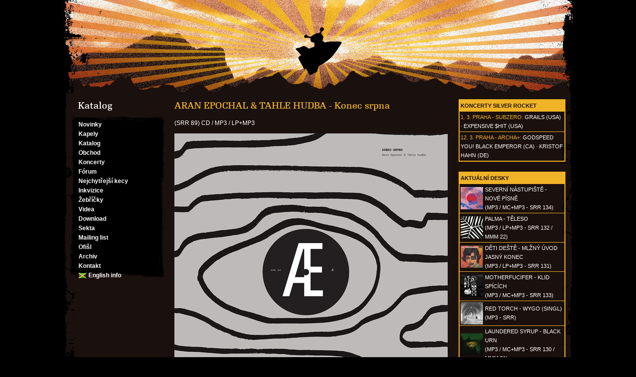

--- FILE ---
content_type: text/html; charset=utf-8
request_url: https://www.silver-rocket.org/katalog/aran-epochal-tahle-hudba-konec-srpna
body_size: 4866
content:
<!DOCTYPE html PUBLIC "-//W3C//DTD XHTML 1.0 Transitional//EN" "http://www.w3.org/TR/xhtml1/DTD/xhtml1-transitional.dtd">
<html xmlns="http://www.w3.org/1999/xhtml" xml:lang="cs" lang="cs">
<head>

	<meta http-equiv="Content-Type" content="text/html; charset=UTF-8" />
	<title>Silver Rocket - Katalog - ARAN EPOCHAL &amp; TAHLE HUDBA - Konec srpna</title>

	<meta name="keywords" content="Silver Rocket, Aran Epochal, Balaclava, C, Deverova chyba, Děti deště, Elektročas, Fetch!, Gnu, 
Lyssa, OTK, SaDE, Unkilled Worker, Wollongong, Anyway, Ememvoodoopöká, Esgmeq, Kačkala, L'Point, Naquei Manou, Squall, Byšice, Summer Saga, Summer Solo, Summer Slaughter, Summer Stroj, Summer Swinger, SRSS, Kontroll, Zutro, Aran Satan, Bene, Trigger Effect" />
	<meta name="description" content="" />
	<meta name="robots" content="all" />
	<link href="/static/dsgn/styly2.css?v=2" rel="stylesheet" type="text/css" />

        <link rel="apple-touch-icon" sizes="180x180" href="/static/favicon/apple-touch-icon.png" />
    <link rel="icon" type="image/png" sizes="32x32" href="/static/favicon/favicon-32x32.png" />
    <link rel="icon" type="image/png" sizes="16x16" href="/static/favicon/favicon-16x16.png" />
    <link rel="manifest" href="/static/favicon/manifest.json" />
    <link rel="mask-icon" href="/static/favicon/safari-pinned-tab.svg" color="#5bbad5" />
    <link rel="shortcut icon" href="/static/favicon/favicon.ico" />
    <meta name="msapplication-config" content="/static/favicon/browserconfig.xml" />
    <meta name="theme-color" content="#ffffff" />



<!-- Matomo -->
<script type="text/javascript">
  var _paq = _paq || [];
  /* tracker methods like "setCustomDimension" should be called before "trackPageView" */
  _paq.push(['trackPageView']);
  _paq.push(['enableLinkTracking']);
  (function() {
    var u="//matomo.silver-rocket.org/";
    _paq.push(['setTrackerUrl', u+'piwik.php']);
    _paq.push(['setSiteId', '2']);
    var d=document, g=d.createElement('script'), s=d.getElementsByTagName('script')[0];
    g.type='text/javascript'; g.async=true; g.defer=true; g.src=u+'piwik.js'; s.parentNode.insertBefore(g,s);
  })();
</script>
<!-- End Matomo Code -->


</head>
<body>


	<div class="wrap">
		<div class="page">
			<h1><a title="Všichni se najednou odvolávali na Slayer, všichni byli zlý a chtěli mít dlouhý vlasy a krutej pohled - ale byly to jen bohatý blbý děti, kterejm rodiče koupili tu správně vypadající kytaru." href="/news/"><span>Silver Rocket</span></a></h1>
			<div class="mainmenu">
				<div class="mainmenuinside">
					<h2>Katalog</h2>
										<ul>
						<li><a href="/news/">Novinky</a></li>
						<li><a href="/kapely/">Kapely</a></li>
						<li><a href="/katalog/">Katalog</a></li>
						<li><a href="/obchod/">Obchod</a></li>
						<li><a href="/koncerty/">Koncerty</a></li>
						<li><a href="/forum/">Fórum</a></li>
						<li><a href="/nejkecy/">Nejchytřejší kecy</a></li>
						<li><a href="/inkvizice/">Inkvizice</a></li>
						<li><a href="/zebricky/">Žebříčky</a></li>
						<li><a href="/video/">Videa</a></li>
						<li><a href="/download/">Download</a></li>
						<li><a href="/sekta/">Sekta</a></li>
						<li><a href="/mailinglist/">Mailing list</a></li>
						<li><a href="/ofisl/">Ofišl</a></li>
						<li><a href="/archiv/">Archiv</a></li>
						<li><a href="/kontakt/">Kontakt</a></li>
						<li><a href="/english/" class="englishinfo">English info</a></li>
					</ul>

				</div>
			</div>

			<div class="rightcolumn">
				
				<table cellpadding="2">
					<tr><th><a href="/koncerty/">Koncerty Silver Rocket</a></th></tr>
					
					<tr><td><b><a href="/koncerty/5168">1. 3.</a> <a href="/koncerty/misto/1293">Praha - Subzero</a>:</b> <a href="https://grails.bandcamp.com/">Grails (USA)</a> &middot; <a href="https://www.instagram.com/paulquattrone/">Expensive $hit (USA)</a></td></tr>
					
					<tr><td><b><a href="/koncerty/5166">12. 3.</a> <a href="/koncerty/misto/1292">Praha - Archa+</a>:</b> <a href="http://cstrecords.com/gybe/">Godspeed You! Black Emperor (CA)</a> &middot; <a href="https://room40.bandcamp.com/album/six-pieces">Kristof Hahn (DE)</a></td></tr>
										
				</table>
				
				
				
				<table cellpadding="2">
					<tr><th colspan="2"><a href="/katalog/">Aktuální desky</a></th></tr>
					
					<tr><td class="cover"><a title="SEVERNÍ NÁSTUPIŠTĚ - Nové písně" href="/katalog/severni-nastupiste-nove-pisne"><img src="/assets/cache/1e/93/1e933ef3574099ca4b34bc8a422c27d6.jpg" width="45" height="45" border="0" alt="SEVERNÍ NÁSTUPIŠTĚ - Nové písně" /></a></td>
						<td><a title="SEVERNÍ NÁSTUPIŠTĚ - Nové písně" href="/katalog/severni-nastupiste-nove-pisne">SEVERNÍ NÁSTUPIŠTĚ - Nové písně<br/>(MP3 / MC+MP3 - SRR 134)</a></td></tr>
					
					<tr><td class="cover"><a title="PALMA - Těleso" href="/katalog/palma-teleso"><img src="/assets/cache/b2/aa/b2aa0620a6ffdc31200f43d8922eee41.jpg" width="45" height="45" border="0" alt="PALMA - Těleso" /></a></td>
						<td><a title="PALMA - Těleso" href="/katalog/palma-teleso">PALMA - Těleso<br/>(MP3 / LP+MP3 - SRR 132 / MMM 22)</a></td></tr>
					
					<tr><td class="cover"><a title="DĚTI DEŠTĚ - Mlžný úvod jasný konec" href="/katalog/deti-deste-mlzny-uvod-jasny-konec"><img src="/assets/cache/f2/6d/f26d713faa1a35ede051d1d4f5f82e4d.jpg" width="45" height="45" border="0" alt="DĚTI DEŠTĚ - Mlžný úvod jasný konec" /></a></td>
						<td><a title="DĚTI DEŠTĚ - Mlžný úvod jasný konec" href="/katalog/deti-deste-mlzny-uvod-jasny-konec">DĚTI DEŠTĚ - Mlžný úvod jasný konec<br/>(MP3 / LP+MP3 - SRR 131)</a></td></tr>
					
					<tr><td class="cover"><a title="MOTHERFUCIFER - Klid spících" href="/katalog/motherfucifer-klid-spicich"><img src="/assets/cache/56/01/560124ab9b210391df5bde88f95db822.jpg" width="45" height="45" border="0" alt="MOTHERFUCIFER - Klid spících" /></a></td>
						<td><a title="MOTHERFUCIFER - Klid spících" href="/katalog/motherfucifer-klid-spicich">MOTHERFUCIFER - Klid spících<br/>(MP3 / MC+MP3 - SRR 133)</a></td></tr>
					
					<tr><td class="cover"><a title="Red Torch - WYGO (singl)" href="/katalog/red-torch-wygo-singl"><img src="/assets/cache/cd/c8/cdc85c51b56f52c323273822dbbf1189.jpg" width="45" height="45" border="0" alt="Red Torch - WYGO (singl)" /></a></td>
						<td><a title="Red Torch - WYGO (singl)" href="/katalog/red-torch-wygo-singl">Red Torch - WYGO (singl)<br/>(MP3 - SRR)</a></td></tr>
					
					<tr><td class="cover"><a title="LAUNDERED SYRUP - Black Urn" href="/katalog/laundered-syrup-black-urn"><img src="/assets/cache/24/d9/24d9b670efa5034503e9957714db390b.jpg" width="45" height="45" border="0" alt="LAUNDERED SYRUP - Black Urn" /></a></td>
						<td><a title="LAUNDERED SYRUP - Black Urn" href="/katalog/laundered-syrup-black-urn">LAUNDERED SYRUP - Black Urn<br/>(MP3 / MC+MP3 - SRR 130 / MMM 21)</a></td></tr>
					
					<tr><td class="cover"><a title="HOURLOUPE - Levitating Fields" href="/katalog/hourloupe-levitating-fields"><img src="/assets/cache/f3/29/f329bd2c7fff47907903d294c857bcdc.jpg" width="45" height="45" border="0" alt="HOURLOUPE - Levitating Fields" /></a></td>
						<td><a title="HOURLOUPE - Levitating Fields" href="/katalog/hourloupe-levitating-fields">HOURLOUPE - Levitating Fields<br/>(MP3 / MC+MP3 - SRR 128)</a></td></tr>
					
					<tr><td class="cover"><a title="PLANETY - Máme ruce hluboko ve vodách" href="/katalog/planety-mame-ruce-hluboko-ve-vodach"><img src="/assets/cache/23/78/237866d29c8a2f76b33d84b9c3de5e2b.jpg" width="45" height="45" border="0" alt="PLANETY - Máme ruce hluboko ve vodách" /></a></td>
						<td><a title="PLANETY - Máme ruce hluboko ve vodách" href="/katalog/planety-mame-ruce-hluboko-ve-vodach">PLANETY - Máme ruce hluboko ve vodách<br/>(MP3 / LP+MP3 - SRR 127 / MMM 20)</a></td></tr>
					
					<tr><td class="cover"><a title="SEVERNÍ NÁSTUPIŠTĚ - Orel, netopýr a pes" href="/katalog/severni-nastupiste-orel-netopyr-a-pes"><img src="/assets/cache/32/19/32196764b819a08ee81e14381a35795f.jpg" width="45" height="45" border="0" alt="SEVERNÍ NÁSTUPIŠTĚ - Orel, netopýr a pes" /></a></td>
						<td><a title="SEVERNÍ NÁSTUPIŠTĚ - Orel, netopýr a pes" href="/katalog/severni-nastupiste-orel-netopyr-a-pes">SEVERNÍ NÁSTUPIŠTĚ - Orel, netopýr a pes<br/>(MP3 / LP+MP3 - SRR 125)</a></td></tr>
					
					<tr><td class="cover"><a title="E - Living Waters" href="/katalog/e-living-waters"><img src="/assets/cache/2d/54/2d5454708f8310cc9cc68cfdd989d22d.jpg" width="45" height="45" border="0" alt="E - Living Waters" /></a></td>
						<td><a title="E - Living Waters" href="/katalog/e-living-waters">E - Living Waters<br/>(LP+MP3 - SRR 124)</a></td></tr>
					
					<tr><td class="cover"><a title="UKWXXX - Die Influencer" href="/katalog/ukwxxx-die-influencer"><img src="/assets/cache/02/7e/027ec203aa3751d93f6fe0732ce69d9e.jpg" width="45" height="45" border="0" alt="UKWXXX - Die Influencer" /></a></td>
						<td><a title="UKWXXX - Die Influencer" href="/katalog/ukwxxx-die-influencer">UKWXXX - Die Influencer<br/>(MP3 / MC+MP3 - SRR 121)</a></td></tr>
					
					<tr><td class="cover"><a title="KISS ME KOJAK / FETCH! - Zamluveno, víc lásky" href="/katalog/kiss-me-kojak-fetch-zamluveno-vic-lasky"><img src="/assets/cache/34/31/34310e2493a8523e7ace0c83c5ee91a2.jpg" width="45" height="45" border="0" alt="KISS ME KOJAK / FETCH! - Zamluveno, víc lásky" /></a></td>
						<td><a title="KISS ME KOJAK / FETCH! - Zamluveno, víc lásky" href="/katalog/kiss-me-kojak-fetch-zamluveno-vic-lasky">KISS ME KOJAK / FETCH! - Zamluveno, víc lásky<br/>(MP3 / split 12&quot; - SRR 119)</a></td></tr>
					
					<tr><td class="cover"><a title="YS - Trading Gold for Garbage" href="/katalog/ys-trading-gold-for-garbage"><img src="/assets/cache/ad/f8/adf81890c2c4650594469f10f42df40b.jpg" width="45" height="45" border="0" alt="YS - Trading Gold for Garbage" /></a></td>
						<td><a title="YS - Trading Gold for Garbage" href="/katalog/ys-trading-gold-for-garbage">YS - Trading Gold for Garbage<br/>(MP3 / MC+MP3 - SRR 122)</a></td></tr>
					
					<tr><td class="cover"><a title="ARANANAR - Domov, co nebyl" href="/katalog/arananar--domov--co--nebyl"><img src="/assets/cache/11/ee/11ee51bdd3be600016fc092a0a9aed45.jpg" width="45" height="45" border="0" alt="ARANANAR - Domov, co nebyl" /></a></td>
						<td><a title="ARANANAR - Domov, co nebyl" href="/katalog/arananar--domov--co--nebyl">ARANANAR - Domov, co nebyl<br/>(MP3 / LP+MP3 - SRR 120)</a></td></tr>
					
				</table>
				

				<table cellpadding="2">
					<tr><th>Aktuální články</th></tr>
					<tr><td><b><a href="/news/">Novinky:</a></b> <a title="Žebříčky 2025" href="/news/5030">6. 1. Žebříčky 2025</a></td></tr>
					<tr><td><b><a href="/inkvizice/">Inkvizice:</a></b> <a title="Dominik Duka" href="/inkvizice/107">31. 5. Dominik Duka</a></td></tr>
					<tr><td><b><a href="/nejkecy/">Nejchytřejší kecy:</a></b> <a title="Hlášky 2025: Syntéza lásky a nenávisti" href="/nejkecy/589">30. 12. Hlášky 2025: Syntéza lásky a nenávisti</a></td></tr>
				</table>
				
								<form action="https://www.google.com/custom">
					<input type="text" name="q" id="query" class="text" value="" />
					<input type="hidden" name="cof" value="S:https://www.silver-rocket.org;AH:center;AWFID:b2c169a624f4fc57;"/>
					<input type="hidden" name="sa" value="Google Search" />
					<input type="submit" class="button" value="Hledat" />
					<input type="hidden" name="domains" value="www.silver-rocket.org" />
					<input type="hidden" name="sitesearch" value="www.silver-rocket.org" />
				</form>

				
			</div>
			
			
			<div class="main katalog detail">
				<h3>ARAN EPOCHAL &amp; TAHLE HUDBA - Konec srpna</h3>

				<p>
					(SRR 89)
					CD / MP3 / LP+MP3
					
				</p>

				<p>
					
					<img src="/assets/cache/62/81/6281fb20fe5de5c8b76b2efe5fe1659e.jpg" width="550" height="550" alt="ARAN EPOCHAL &amp; TAHLE HUDBA - Konec srpna" />
					
				</p>

				<p>
					
					Druh&aacute; deska pravěk&yacute;ho folku se ot&aacute;č&iacute; v&nbsp;rytmu konce pr&aacute;zdnin, Tahle hudba hraje tentokr&aacute;t ve složen&iacute; Orel, Gurun Gurun, James P Honey, Bene, Palma, Yoz a&nbsp;Z&aacute;clona. Tam, kde Doba bronzov&aacute; položila z&aacute;klady, vyrostla nov&aacute; stavba. V&yacute;hled z&nbsp;n&iacute; může i&nbsp;uklidňovat. P&iacute;sničky měkce poskl&aacute;dan&yacute; mezi jehlič&iacute;m a&nbsp;kůrou.
					
				</p>

				

				
				<form action="/obchod/k/srr" method="post">
							<input type="hidden" name="action" value="add" />
		<input type="hidden" name="object_id" value="511" />
		<input type="submit" value="Koupit" /> SRR 89 <b>LP+MP3</b> 300,-

				</form>
				
				<form action="/obchod/k/srr" method="post">
							<input type="hidden" name="action" value="add" />
		<input type="hidden" name="object_id" value="513" />
		<input type="submit" value="Koupit" /> SRR 89 <b>MP3</b> 100,-

				</form>
				
				<form action="/obchod/k/srr" method="post">
							<input type="hidden" name="action" value="add" />
		<input type="hidden" name="object_id" value="521" />
		<input type="submit" value="Koupit" /> SRR 89 <b>CD</b> 150,-

				</form>
				

				
				
				<div id="srr-player"></div>

	            <script src="/static/dsgn/player.js?v=v3"></script>
	            <script>
	                new srrPlayer.Player({
	                "aq": "_paq",
			        "playerId": "srr-player",
			        "items": [
					
					{
					
	                   src: '/mp3/01_Hlidka.mp3',
	                   artist: 'Aran Epochal',
	                   duration: 151,
	                
	                   name: 'Hlídka'
	                },
					
					{
					
	                   src: '/mp3/02_Matriarchat.mp3',
	                   artist: 'Aran Epochal',
	                   duration: 204,
	                
	                   name: 'Matriarchát'
	                },
					
					{
					
	                   src: '/mp3/03_Hnizda.mp3',
	                   artist: 'Aran Epochal',
	                   duration: 55,
	                
	                   name: 'Hnízda'
	                },
					
					{
					
	                   src: '/mp3/04_Velmoc_zehu.mp3',
	                   artist: 'Aran Epochal',
	                   duration: 255,
	                
	                   name: 'Velmoc žehu'
	                },
					
					{
					
	                   src: '/mp3/05_Svoboda_tyvole.mp3',
	                   artist: 'Aran Epochal',
	                   duration: 169,
	                
	                   name: 'Svoboda tyvole'
	                },
					
					{
					
	                   src: '/mp3/06_Kody.mp3',
	                   artist: 'Aran Epochal',
	                   duration: 38,
	                
	                   name: 'Kódy'
	                },
					
					{
					
	                   src: '/mp3/07_Born_Sainted.mp3',
	                   artist: 'Aran Epochal',
	                   duration: 194,
	                
	                   name: 'Born Sainted'
	                },
					
					{
					
	                   src: '/mp3/08_Martin_Klein.mp3',
	                   artist: 'Aran Epochal',
	                   duration: 119,
	                
	                   name: 'Martin Klein'
	                },
					
					{
					
	                   src: '/mp3/09_Kamenny_vrch.mp3',
	                   artist: 'Aran Epochal',
	                   duration: 36,
	                
	                   name: 'Kamenný vrch'
	                },
					
					{
					
	                   src: '/mp3/10_Jizera.mp3',
	                   artist: 'Aran Epochal',
	                   duration: 197,
	                
	                   name: 'Jizera'
	                },
					
					{
					
	                   src: '/mp3/11_Vesnice.mp3',
	                   artist: 'Aran Epochal',
	                   duration: 86,
	                
	                   name: 'Vesnice'
	                },
					
					{
					
	                   src: '/mp3/12_Den_H.mp3',
	                   artist: 'Aran Epochal',
	                   duration: 608,
	                
	                   name: 'Den H'
	                }
					
	                ]});
	            </script>

				<noscript>
					<ol>
					
						
						<li><a href="/mp3/01_Hlidka.mp3" title="Aran Epochal - Hlídka">Hlídka &#9658;</a>  (2,3 MB)</li>
						
					
						
						<li><a href="/mp3/02_Matriarchat.mp3" title="Aran Epochal - Matriarchát">Matriarchát &#9658;</a>  (3,1 MB)</li>
						
					
						
						<li><a href="/mp3/03_Hnizda.mp3" title="Aran Epochal - Hnízda">Hnízda &#9658;</a>  (868,5 KB)</li>
						
					
						
						<li><a href="/mp3/04_Velmoc_zehu.mp3" title="Aran Epochal - Velmoc žehu">Velmoc žehu &#9658;</a>  (3,9 MB)</li>
						
					
						
						<li><a href="/mp3/05_Svoboda_tyvole.mp3" title="Aran Epochal - Svoboda tyvole">Svoboda tyvole &#9658;</a>  (2,6 MB)</li>
						
					
						
						<li><a href="/mp3/06_Kody.mp3" title="Aran Epochal - Kódy">Kódy &#9658;</a>  (597,5 KB)</li>
						
					
						
						<li><a href="/mp3/07_Born_Sainted.mp3" title="Aran Epochal - Born Sainted">Born Sainted &#9658;</a>  (3,0 MB)</li>
						
					
						
						<li><a href="/mp3/08_Martin_Klein.mp3" title="Aran Epochal - Martin Klein">Martin Klein &#9658;</a>  (1,8 MB)</li>
						
					
						
						<li><a href="/mp3/09_Kamenny_vrch.mp3" title="Aran Epochal - Kamenný vrch">Kamenný vrch &#9658;</a>  (564,8 KB)</li>
						
					
						
						<li><a href="/mp3/10_Jizera.mp3" title="Aran Epochal - Jizera">Jizera &#9658;</a>  (3,0 MB)</li>
						
					
						
						<li><a href="/mp3/11_Vesnice.mp3" title="Aran Epochal - Vesnice">Vesnice &#9658;</a>  (1,3 MB)</li>
						
					
						
						<li><a href="/mp3/12_Den_H.mp3" title="Aran Epochal - Den H">Den H &#9658;</a>  (9,3 MB)</li>
						
					
					</ol>
				</noscript>
				


 			</div>


			<div class="footer">&nbsp;</div>
		</div>
	</div>

</body>
</html>


--- FILE ---
content_type: application/javascript
request_url: https://www.silver-rocket.org/static/dsgn/player.js?v=v3
body_size: 47039
content:
!function(e,t){"object"==typeof exports&&"object"==typeof module?module.exports=t():"function"==typeof define&&define.amd?define([],t):"object"==typeof exports?exports.srrPlayer=t():e.srrPlayer=t()}("undefined"!=typeof self?self:this,function(){return function(e){function t(o){if(n[o])return n[o].exports;var r=n[o]={i:o,l:!1,exports:{}};return e[o].call(r.exports,r,r.exports,t),r.l=!0,r.exports}var n={};return t.m=e,t.c=n,t.d=function(e,n,o){t.o(e,n)||Object.defineProperty(e,n,{configurable:!1,enumerable:!0,get:o})},t.n=function(e){var n=e&&e.__esModule?function(){return e.default}:function(){return e};return t.d(n,"a",n),n},t.o=function(e,t){return Object.prototype.hasOwnProperty.call(e,t)},t.p="",t(t.s=1)}([function(e,t,n){"use strict";function o(e,t){if(!(e instanceof t))throw new TypeError("Cannot call a class as a function")}Object.defineProperty(t,"__esModule",{value:!0});var r="function"==typeof Symbol&&"symbol"==typeof Symbol.iterator?function(e){return typeof e}:function(e){return e&&"function"==typeof Symbol&&e.constructor===Symbol&&e!==Symbol.prototype?"symbol":typeof e},i=function(){function e(e,t){for(var n=0;n<t.length;n++){var o=t[n];o.enumerable=o.enumerable||!1,o.configurable=!0,"value"in o&&(o.writable=!0),Object.defineProperty(e,o.key,o)}}return function(t,n,o){return n&&e(t.prototype,n),o&&e(t,o),t}}(),a=function(){function e(t,n,r){o(this,e),this._id=t,this._aq=r,this._name=n.name,this._artist=n.artist||null,this._duration=n.duration||null,this._src=n.src,this._sound=null,this._soundId=null,this._playEl=null,this._playing=!1,this._paused=!1}return i(e,[{key:"getId",value:function(){return this._id}},{key:"setSound",value:function(e){return this._sound=e,this}},{key:"hasSound",value:function(){return null!==this._sound}},{key:"setPlaying",value:function(e){return this._playing=e,this}},{key:"isPlaying",value:function(){return this._playing}},{key:"isLoading",value:function(){return!!this._sound&&"loading"===this._sound.state()}},{key:"getName",value:function(){return this._name}},{key:"getSrc",value:function(){return void 0===this._src?null:this._src}},{key:"setPlayEl",value:function(e){return this._playEl=e,this}},{key:"play",value:function(){switch(this._sound.state()){case"unloaded":this._sound.load();break;case"loaded":this._paused||this._trackEvent("player","play",this._artist+" - "+this._name),null===this._soundId?this._soundId=this._sound.play():this._sound.play(this._soundId)}return this._playing=!0,this._paused=!1,this._playEl.className="control-button control-play playing",this}},{key:"pause",value:function(){return this._playing=!1,this._paused=!0,this._playEl.className="control-button control-play","loaded"===this._sound.state()&&(this._trackEvent("player","pause",this._artist+" - "+this._name),this._sound.pause(this._soundId)),this}},{key:"stop",value:function(){switch(this._playing=!1,this._paused=!1,this._playEl.className="control-button control-play",this._sound.state()){case"loading":this._sound.unload(),window.stop(),document.execCommand("Stop");break;case"loaded":this._sound.stop(this._soundId)}return this}},{key:"seek",value:function(e){return this._trackEvent("player","seek",this._artist+" - "+this._name),this._sound.seek(e,this._soundId),this}},{key:"getSeek",value:function(t){var n=0;return this._sound&&(n=this._sound.seek()||0),!0===t&&(n=e.formatTime(Math.round(n))),n}},{key:"getDuration",value:function(){var e=this._duration||0;return null===this._duration&&this._sound&&(e=this._sound.duration()),e}},{key:"_trackEvent",value:function(e,t,n){"string"==typeof this._aq&&"object"===r(window[this._aq])&&"function"==typeof window[this._aq].push&&window[this._aq].push(["trackEvent",e,t,n])}}],[{key:"formatTime",value:function(e){var t=Math.floor(e/60)||0,n=Math.floor(e-60*t)||0;return(t<10?"0":"")+t+":"+(n<10?"0":"")+n}}]),e}();t.default=a},function(e,t,n){n(2),e.exports=n(3)},function(e,t,n){"use strict";window.NodeList&&!NodeList.prototype.forEach&&(NodeList.prototype.forEach=function(e,t){t=t||window;for(var n=0;n<this.length;n++)e.call(t,this[n],n,this)}),function(){for(var e=0,t=["ms","moz","webkit","o"],n=0;n<t.length&&!window.requestAnimationFrame;++n)window.requestAnimationFrame=window[t[n]+"RequestAnimationFrame"],window.cancelAnimationFrame=window[t[n]+"CancelAnimationFrame"]||window[t[n]+"CancelRequestAnimationFrame"];window.requestAnimationFrame||(window.requestAnimationFrame=function(t,n){var o=(new Date).getTime(),r=Math.max(0,16-(o-e)),i=window.setTimeout(function(){t(o+r)},r);return e=o+r,i}),window.cancelAnimationFrame||(window.cancelAnimationFrame=function(e){clearTimeout(e)})}()},function(e,t,n){"use strict";function o(e){return e&&e.__esModule?e:{default:e}}function r(e,t){if(!(e instanceof t))throw new TypeError("Cannot call a class as a function")}Object.defineProperty(t,"__esModule",{value:!0}),t.Player=void 0;var i=function(){function e(e,t){for(var n=0;n<t.length;n++){var o=t[n];o.enumerable=o.enumerable||!1,o.configurable=!0,"value"in o&&(o.writable=!0),Object.defineProperty(e,o.key,o)}}return function(t,n,o){return n&&e(t.prototype,n),o&&e(t,o),t}}(),a=n(4),u=n(6),s=o(u),l=n(0),d=o(l);t.Player=function(){function e(t){r(this,e),this._playlist=new s.default(t.items,t.aq),this._playerId=t.playerId||"srr-player",this._playEl=null,this._progressEl=null,this._durationEl=null,this.loadingId=null,this._titleEl=null,this._playlist.getCurrentTrack()?(this._renderPlayer(),this._initEvents()):this._renderPlaylist()}return i(e,[{key:"_renderPlayer",value:function(){var t=document.getElementById(this._playerId),n=this._playlist.getCurrentTrack();t.innerHTML='\n            <div class="audio-player">\n                <p class="track-title">'+n.getName()+'</p>\n                \n                <div class="time-line">\n                    <div class="progress-bar">\n                        <div class="progress"></div>\n                    </div>\n                    \n                    <p class="duration">'+e._getDurationTemplate(n)+'</p>\n                </div>\n                \n                <div class="control-button control-rewind"></div>\n                <div class="control-button control-play"></div>\n                <div class="control-button control-forward"></div>\n            </div>\n            \n            <table class="track-list">\n                <tbody>\n                    '+this._playlist.getTracks().map(function(e){return'<tr class="'+(e.getSrc()?"playable":"")+'">\n                            <td class="control-button '+(e.getSrc()?"control-play":"")+'"></td>\n                            <td>'+(e.getId()+1)+". "+e.getName()+" "+(e.getDuration()?'<span class="duration">'+d.default.formatTime(e.getDuration())+"</span>":"")+"</td>\n                        </tr>"}).join("")+"\n                </tbody>\n            </table>",this._playEl=document.querySelector("#"+this._playerId+" .audio-player .control-button.control-play"),this._progressEl=document.querySelector("#"+this._playerId+" .audio-player .time-line .progress-bar .progress"),this._durationEl=document.querySelector("#"+this._playerId+" .audio-player .time-line .duration"),this._titleEl=document.querySelector("#"+this._playerId+" .audio-player .track-title")}},{key:"_renderPlaylist",value:function(){document.getElementById(this._playerId).innerHTML="\n            <ol>\n                "+this._playlist.getTracks().map(function(e){return"<li>"+e.getName()+"</li>"}).join("")+"\n            </ol>\n        "}},{key:"_initEvents",value:function(){var e=this;this._playEl.addEventListener("click",function(){return e._toggleTrack()}),document.querySelector("#"+this._playerId+" .audio-player .control-button.control-rewind").addEventListener("click",function(){return e._skip("prev")}),document.querySelector("#"+this._playerId+" .audio-player .control-button.control-forward").addEventListener("click",function(){return e._skip("next")}),document.querySelector("#"+this._playerId+" .audio-player .time-line .progress-bar").addEventListener("click",function(t){e._seek(t.offsetX/this.clientWidth)}),document.querySelectorAll("#"+this._playerId+" .track-list .playable").forEach(function(t){var n=e._playlist.getTrack(t.rowIndex);n&&n.setPlayEl(t.children[0]),t.addEventListener("click",function(){e._toggleTrack(t.rowIndex)})})}},{key:"_toggleTrack",value:function(e){var t=this._playlist.getTrack(e),n=this._playlist.getCurrentTrack();t.hasSound()&&t.getId()===n.getId()?(t.isPlaying()?t.pause():t.play(),this._updatePlayer(t)):this._skipTo(t,!0)}},{key:"_skip",value:function(e,t){t="boolean"==typeof t&&t;var n="prev"===e?this._playlist.getPrevTrack():this._playlist.getNextTrack();t&&n.getId()<=this._playlist.getCurrentTrack().getId()&&(t=!1),this._skipTo(n,t)}},{key:"_skipTo",value:function(e,t){t="boolean"==typeof t&&t;var n=this._playlist.getCurrentTrack(),o=!1;n.hasSound()&&(o=n.isPlaying(),n.stop()),(t||o)&&this._play(e),this._updatePlayer(e),this._playlist.setCurrentTrack(e)}},{key:"_play",value:function(e){if(!e.hasSound()){var t=this;e.setSound(new a.Howl({src:e.getSrc(),html5:!0,preload:!1,onload:function(){e.isPlaying()&&e.play()},onplay:function(){requestAnimationFrame(t._step.bind(t))},onend:function(){e.setPlaying(!1),t._skip("next",!0)},onloaderror:function(){e.stop(),t._updatePlayer(e)},onplayerror:function(){e.stop(),t._updatePlayer(e)}}))}e.play()}},{key:"_seek",value:function(e){var t=this._playlist.getCurrentTrack();t.hasSound()&&t.isPlaying()&&t.seek(t.getDuration()*e)}},{key:"_step",value:function(){var e=this._playlist.getCurrentTrack(),t=this._getTimeElapsedEl();e.hasSound()&&!e.isLoading()&&(this._progressEl.style.width=(e.getSeek()/e.getDuration()*100||0)+"%",t&&(t.innerHTML=e.getSeek(!0)),e.isPlaying()&&requestAnimationFrame(this._step.bind(this)))}},{key:"_updatePlayer",value:function(t){var n=this,o=this._playlist.getCurrentTrack();t.getId()!==o.getId()&&(this.loadingId&&(clearInterval(this.loadingId),this.loadingId=null),this._titleEl.innerHTML=t.getName(),this._progressEl.style.width="0%",this._durationEl.innerHTML=e._getDurationTemplate(t)),function(){if(t.isLoading()&&!n.loadingId){var o=0;n.loadingId=setInterval(function(){o=++o%8,n._durationEl.innerHTML=new Array(o+1).join("."),t.isLoading()||(clearInterval(n.loadingId),n.loadingId=null,n._durationEl.innerHTML=e._getDurationTemplate(t))},500)}}(),this._playEl.className=t.isPlaying()?"control-button control-play playing":"control-button control-play"}},{key:"_getTimeElapsedEl",value:function(){return document.querySelector("#"+this._playerId+" .audio-player .time-line .duration .time-elapsed")}}],[{key:"_getDurationTemplate",value:function(e){return'<span class="time-elapsed">00:00</span> / <span class="track-duration">'+d.default.formatTime(e.getDuration())+"</span>"}}]),e}()},function(e,t,n){(function(n){var o,r;/*!
 *  howler.js v2.1.0
 *  howlerjs.com
 *
 *  (c) 2013-2018, James Simpson of GoldFire Studios
 *  goldfirestudios.com
 *
 *  MIT License
 */
!function(){"use strict";var i=function(){this.init()};i.prototype={init:function(){var e=this||a;return e._counter=1e3,e._html5AudioPool=[],e.html5PoolSize=10,e._codecs={},e._howls=[],e._muted=!1,e._volume=1,e._canPlayEvent="canplaythrough",e._navigator="undefined"!=typeof window&&window.navigator?window.navigator:null,e.masterGain=null,e.noAudio=!1,e.usingWebAudio=!0,e.autoSuspend=!0,e.ctx=null,e.autoUnlock=!0,e._setup(),e},volume:function(e){var t=this||a;if(e=parseFloat(e),t.ctx||f(),void 0!==e&&e>=0&&e<=1){if(t._volume=e,t._muted)return t;t.usingWebAudio&&t.masterGain.gain.setValueAtTime(e,a.ctx.currentTime);for(var n=0;n<t._howls.length;n++)if(!t._howls[n]._webAudio)for(var o=t._howls[n]._getSoundIds(),r=0;r<o.length;r++){var i=t._howls[n]._soundById(o[r]);i&&i._node&&(i._node.volume=i._volume*e)}return t}return t._volume},mute:function(e){var t=this||a;t.ctx||f(),t._muted=e,t.usingWebAudio&&t.masterGain.gain.setValueAtTime(e?0:t._volume,a.ctx.currentTime);for(var n=0;n<t._howls.length;n++)if(!t._howls[n]._webAudio)for(var o=t._howls[n]._getSoundIds(),r=0;r<o.length;r++){var i=t._howls[n]._soundById(o[r]);i&&i._node&&(i._node.muted=!!e||i._muted)}return t},unload:function(){for(var e=this||a,t=e._howls.length-1;t>=0;t--)e._howls[t].unload();return e.usingWebAudio&&e.ctx&&void 0!==e.ctx.close&&(e.ctx.close(),e.ctx=null,f()),e},codecs:function(e){return(this||a)._codecs[e.replace(/^x-/,"")]},_setup:function(){var e=this||a;if(e.state=e.ctx?e.ctx.state||"suspended":"suspended",e._autoSuspend(),!e.usingWebAudio)if("undefined"!=typeof Audio)try{var t=new Audio;void 0===t.oncanplaythrough&&(e._canPlayEvent="canplay")}catch(t){e.noAudio=!0}else e.noAudio=!0;try{var t=new Audio;t.muted&&(e.noAudio=!0)}catch(e){}return e.noAudio||e._setupCodecs(),e},_setupCodecs:function(){var e=this||a,t=null;try{t="undefined"!=typeof Audio?new Audio:null}catch(t){return e}if(!t||"function"!=typeof t.canPlayType)return e;var n=t.canPlayType("audio/mpeg;").replace(/^no$/,""),o=e._navigator&&e._navigator.userAgent.match(/OPR\/(\d+)/g),r=o&&parseInt(o[0].split("/")[1],10)<33;return e._codecs={mp3:!(r||!n&&!t.canPlayType("audio/mp3;").replace(/^no$/,"")),mpeg:!!n,opus:!!t.canPlayType('audio/ogg; codecs="opus"').replace(/^no$/,""),ogg:!!t.canPlayType('audio/ogg; codecs="vorbis"').replace(/^no$/,""),oga:!!t.canPlayType('audio/ogg; codecs="vorbis"').replace(/^no$/,""),wav:!!t.canPlayType('audio/wav; codecs="1"').replace(/^no$/,""),aac:!!t.canPlayType("audio/aac;").replace(/^no$/,""),caf:!!t.canPlayType("audio/x-caf;").replace(/^no$/,""),m4a:!!(t.canPlayType("audio/x-m4a;")||t.canPlayType("audio/m4a;")||t.canPlayType("audio/aac;")).replace(/^no$/,""),mp4:!!(t.canPlayType("audio/x-mp4;")||t.canPlayType("audio/mp4;")||t.canPlayType("audio/aac;")).replace(/^no$/,""),weba:!!t.canPlayType('audio/webm; codecs="vorbis"').replace(/^no$/,""),webm:!!t.canPlayType('audio/webm; codecs="vorbis"').replace(/^no$/,""),dolby:!!t.canPlayType('audio/mp4; codecs="ec-3"').replace(/^no$/,""),flac:!!(t.canPlayType("audio/x-flac;")||t.canPlayType("audio/flac;")).replace(/^no$/,"")},e},_unlockAudio:function(){var e=this||a,t=/iPhone|iPad|iPod|Android|BlackBerry|BB10|Silk|Mobi|Chrome|Safari/i.test(e._navigator&&e._navigator.userAgent);if(!e._audioUnlocked&&e.ctx&&t){e._audioUnlocked=!1,e.autoUnlock=!1,e._mobileUnloaded||44100===e.ctx.sampleRate||(e._mobileUnloaded=!0,e.unload()),e._scratchBuffer=e.ctx.createBuffer(1,1,22050);var n=function(t){for(var o=0;o<e.html5PoolSize;o++){var r=new Audio;r._unlocked=!0,e._releaseHtml5Audio(r)}for(var o=0;o<e._howls.length;o++)if(!e._howls[o]._webAudio)for(var i=e._howls[o]._getSoundIds(),a=0;a<i.length;a++){var u=e._howls[o]._soundById(i[a]);u&&u._node&&!u._node._unlocked&&(u._node._unlocked=!0,u._node.load())}e._autoResume();var s=e.ctx.createBufferSource();s.buffer=e._scratchBuffer,s.connect(e.ctx.destination),void 0===s.start?s.noteOn(0):s.start(0),"function"==typeof e.ctx.resume&&e.ctx.resume(),s.onended=function(){s.disconnect(0),e._audioUnlocked=!0,document.removeEventListener("touchstart",n,!0),document.removeEventListener("touchend",n,!0),document.removeEventListener("click",n,!0);for(var t=0;t<e._howls.length;t++)e._howls[t]._emit("unlock")}};return document.addEventListener("touchstart",n,!0),document.addEventListener("touchend",n,!0),document.addEventListener("click",n,!0),e}},_obtainHtml5Audio:function(){var e=this||a;if(e._html5AudioPool.length)return e._html5AudioPool.pop();var t=(new Audio).play();return t&&"undefined"!=typeof Promise&&(t instanceof Promise||"function"==typeof t.then)&&t.catch(function(){console.warn("HTML5 Audio pool exhausted, returning potentially locked audio object.")}),new Audio},_releaseHtml5Audio:function(e){var t=this||a;return e._unlocked&&t._html5AudioPool.push(e),t},_autoSuspend:function(){var e=this;if(e.autoSuspend&&e.ctx&&void 0!==e.ctx.suspend&&a.usingWebAudio){for(var t=0;t<e._howls.length;t++)if(e._howls[t]._webAudio)for(var n=0;n<e._howls[t]._sounds.length;n++)if(!e._howls[t]._sounds[n]._paused)return e;return e._suspendTimer&&clearTimeout(e._suspendTimer),e._suspendTimer=setTimeout(function(){e.autoSuspend&&(e._suspendTimer=null,e.state="suspending",e.ctx.suspend().then(function(){e.state="suspended",e._resumeAfterSuspend&&(delete e._resumeAfterSuspend,e._autoResume())}))},3e4),e}},_autoResume:function(){var e=this;if(e.ctx&&void 0!==e.ctx.resume&&a.usingWebAudio)return"running"===e.state&&e._suspendTimer?(clearTimeout(e._suspendTimer),e._suspendTimer=null):"suspended"===e.state?(e.ctx.resume().then(function(){e.state="running";for(var t=0;t<e._howls.length;t++)e._howls[t]._emit("resume")}),e._suspendTimer&&(clearTimeout(e._suspendTimer),e._suspendTimer=null)):"suspending"===e.state&&(e._resumeAfterSuspend=!0),e}};var a=new i,u=function(e){var t=this;if(!e.src||0===e.src.length)return void console.error("An array of source files must be passed with any new Howl.");t.init(e)};u.prototype={init:function(e){var t=this;return a.ctx||f(),t._autoplay=e.autoplay||!1,t._format="string"!=typeof e.format?e.format:[e.format],t._html5=e.html5||!1,t._muted=e.mute||!1,t._loop=e.loop||!1,t._pool=e.pool||5,t._preload="boolean"!=typeof e.preload||e.preload,t._rate=e.rate||1,t._sprite=e.sprite||{},t._src="string"!=typeof e.src?e.src:[e.src],t._volume=void 0!==e.volume?e.volume:1,t._xhrWithCredentials=e.xhrWithCredentials||!1,t._duration=0,t._state="unloaded",t._sounds=[],t._endTimers={},t._queue=[],t._playLock=!1,t._onend=e.onend?[{fn:e.onend}]:[],t._onfade=e.onfade?[{fn:e.onfade}]:[],t._onload=e.onload?[{fn:e.onload}]:[],t._onloaderror=e.onloaderror?[{fn:e.onloaderror}]:[],t._onplayerror=e.onplayerror?[{fn:e.onplayerror}]:[],t._onpause=e.onpause?[{fn:e.onpause}]:[],t._onplay=e.onplay?[{fn:e.onplay}]:[],t._onstop=e.onstop?[{fn:e.onstop}]:[],t._onmute=e.onmute?[{fn:e.onmute}]:[],t._onvolume=e.onvolume?[{fn:e.onvolume}]:[],t._onrate=e.onrate?[{fn:e.onrate}]:[],t._onseek=e.onseek?[{fn:e.onseek}]:[],t._onunlock=e.onunlock?[{fn:e.onunlock}]:[],t._onresume=[],t._webAudio=a.usingWebAudio&&!t._html5,void 0!==a.ctx&&a.ctx&&a.autoUnlock&&a._unlockAudio(),a._howls.push(t),t._autoplay&&t._queue.push({event:"play",action:function(){t.play()}}),t._preload&&t.load(),t},load:function(){var e=this,t=null;if(a.noAudio)return void e._emit("loaderror",null,"No audio support.");"string"==typeof e._src&&(e._src=[e._src]);for(var n=0;n<e._src.length;n++){var o,r;if(e._format&&e._format[n])o=e._format[n];else{if("string"!=typeof(r=e._src[n])){e._emit("loaderror",null,"Non-string found in selected audio sources - ignoring.");continue}o=/^data:audio\/([^;,]+);/i.exec(r),o||(o=/\.([^.]+)$/.exec(r.split("?",1)[0])),o&&(o=o[1].toLowerCase())}if(o||console.warn('No file extension was found. Consider using the "format" property or specify an extension.'),o&&a.codecs(o)){t=e._src[n];break}}return t?(e._src=t,e._state="loading","https:"===window.location.protocol&&"http:"===t.slice(0,5)&&(e._html5=!0,e._webAudio=!1),new s(e),e._webAudio&&d(e),e):void e._emit("loaderror",null,"No codec support for selected audio sources.")},play:function(e,t){var n=this,o=null;if("number"==typeof e)o=e,e=null;else{if("string"==typeof e&&"loaded"===n._state&&!n._sprite[e])return null;void 0===e&&(e="__default")}var r=o?n._soundById(o):n._inactiveSound();if(!r)return null;if(o&&!e&&(e=r._sprite||"__default"),"loaded"!==n._state){r._sprite=e,r._ended=!1;var i=r._id;return n._queue.push({event:"play",action:function(){n.play(i)}}),i}if(o&&!r._paused)return t||n._loadQueue("play"),r._id;n._webAudio&&a._autoResume();var u=Math.max(0,r._seek>0?r._seek:n._sprite[e][0]/1e3),s=Math.max(0,(n._sprite[e][0]+n._sprite[e][1])/1e3-u),l=1e3*s/Math.abs(r._rate),d=n._sprite[e][0]/1e3,_=(n._sprite[e][0]+n._sprite[e][1])/1e3,c=!(!r._loop&&!n._sprite[e][2]);r._sprite=e,r._ended=!1;var p=function(){r._paused=!1,r._seek=u,r._start=d,r._stop=_,r._loop=c};if(u>=_)return void n._ended(r);var f=r._node;if(n._webAudio){var m=function(){n._playLock=!1,p(),n._refreshBuffer(r);var e=r._muted||n._muted?0:r._volume;f.gain.setValueAtTime(e,a.ctx.currentTime),r._playStart=a.ctx.currentTime,void 0===f.bufferSource.start?r._loop?f.bufferSource.noteGrainOn(0,u,86400):f.bufferSource.noteGrainOn(0,u,s):r._loop?f.bufferSource.start(0,u,86400):f.bufferSource.start(0,u,s),l!==1/0&&(n._endTimers[r._id]=setTimeout(n._ended.bind(n,r),l)),t||setTimeout(function(){n._emit("play",r._id),n._loadQueue()},0)};"running"===a.state?m():(n._playLock=!0,n.once("resume",m),n._clearTimer(r._id))}else{var v=function(){f.currentTime=u,f.muted=r._muted||n._muted||a._muted||f.muted,f.volume=r._volume*a.volume(),f.playbackRate=r._rate;try{var o=f.play();if(o&&"undefined"!=typeof Promise&&(o instanceof Promise||"function"==typeof o.then)?(n._playLock=!0,p(),o.then(function(){n._playLock=!1,f._unlocked=!0,t||(n._emit("play",r._id),n._loadQueue())}).catch(function(){n._playLock=!1,n._emit("playerror",r._id,"Playback was unable to start. This is most commonly an issue on mobile devices and Chrome where playback was not within a user interaction."),r._ended=!0,r._paused=!0})):t||(n._playLock=!1,p(),n._emit("play",r._id),n._loadQueue()),f.playbackRate=r._rate,f.paused)return void n._emit("playerror",r._id,"Playback was unable to start. This is most commonly an issue on mobile devices and Chrome where playback was not within a user interaction.");"__default"!==e||r._loop?n._endTimers[r._id]=setTimeout(n._ended.bind(n,r),l):(n._endTimers[r._id]=function(){n._ended(r),f.removeEventListener("ended",n._endTimers[r._id],!1)},f.addEventListener("ended",n._endTimers[r._id],!1))}catch(e){n._emit("playerror",r._id,e)}},h=window&&window.ejecta||!f.readyState&&a._navigator.isCocoonJS;if(f.readyState>=3||h)v();else{n._playLock=!0;var y=function(){v(),f.removeEventListener(a._canPlayEvent,y,!1)};f.addEventListener(a._canPlayEvent,y,!1),n._clearTimer(r._id)}}return r._id},pause:function(e){var t=this;if("loaded"!==t._state||t._playLock)return t._queue.push({event:"pause",action:function(){t.pause(e)}}),t;for(var n=t._getSoundIds(e),o=0;o<n.length;o++){t._clearTimer(n[o]);var r=t._soundById(n[o]);if(r&&!r._paused&&(r._seek=t.seek(n[o]),r._rateSeek=0,r._paused=!0,t._stopFade(n[o]),r._node))if(t._webAudio){if(!r._node.bufferSource)continue;void 0===r._node.bufferSource.stop?r._node.bufferSource.noteOff(0):r._node.bufferSource.stop(0),t._cleanBuffer(r._node)}else isNaN(r._node.duration)&&r._node.duration!==1/0||r._node.pause();arguments[1]||t._emit("pause",r?r._id:null)}return t},stop:function(e,t){var n=this;if("loaded"!==n._state||n._playLock)return n._queue.push({event:"stop",action:function(){n.stop(e)}}),n;for(var o=n._getSoundIds(e),r=0;r<o.length;r++){n._clearTimer(o[r]);var i=n._soundById(o[r]);i&&(i._seek=i._start||0,i._rateSeek=0,i._paused=!0,i._ended=!0,n._stopFade(o[r]),i._node&&(n._webAudio?i._node.bufferSource&&(void 0===i._node.bufferSource.stop?i._node.bufferSource.noteOff(0):i._node.bufferSource.stop(0),n._cleanBuffer(i._node)):isNaN(i._node.duration)&&i._node.duration!==1/0||(i._node.currentTime=i._start||0,i._node.pause())),t||n._emit("stop",i._id))}return n},mute:function(e,t){var n=this;if("loaded"!==n._state||n._playLock)return n._queue.push({event:"mute",action:function(){n.mute(e,t)}}),n;if(void 0===t){if("boolean"!=typeof e)return n._muted;n._muted=e}for(var o=n._getSoundIds(t),r=0;r<o.length;r++){var i=n._soundById(o[r]);i&&(i._muted=e,i._interval&&n._stopFade(i._id),n._webAudio&&i._node?i._node.gain.setValueAtTime(e?0:i._volume,a.ctx.currentTime):i._node&&(i._node.muted=!!a._muted||e),n._emit("mute",i._id))}return n},volume:function(){var e,t,n=this,o=arguments;if(0===o.length)return n._volume;if(1===o.length||2===o.length&&void 0===o[1]){n._getSoundIds().indexOf(o[0])>=0?t=parseInt(o[0],10):e=parseFloat(o[0])}else o.length>=2&&(e=parseFloat(o[0]),t=parseInt(o[1],10));var r;if(!(void 0!==e&&e>=0&&e<=1))return r=t?n._soundById(t):n._sounds[0],r?r._volume:0;if("loaded"!==n._state||n._playLock)return n._queue.push({event:"volume",action:function(){n.volume.apply(n,o)}}),n;void 0===t&&(n._volume=e),t=n._getSoundIds(t);for(var i=0;i<t.length;i++)(r=n._soundById(t[i]))&&(r._volume=e,o[2]||n._stopFade(t[i]),n._webAudio&&r._node&&!r._muted?r._node.gain.setValueAtTime(e,a.ctx.currentTime):r._node&&!r._muted&&(r._node.volume=e*a.volume()),n._emit("volume",r._id));return n},fade:function(e,t,n,o){var r=this;if("loaded"!==r._state||r._playLock)return r._queue.push({event:"fade",action:function(){r.fade(e,t,n,o)}}),r;e=parseFloat(e),t=parseFloat(t),n=parseFloat(n),r.volume(e,o);for(var i=r._getSoundIds(o),u=0;u<i.length;u++){var s=r._soundById(i[u]);if(s){if(o||r._stopFade(i[u]),r._webAudio&&!s._muted){var l=a.ctx.currentTime,d=l+n/1e3;s._volume=e,s._node.gain.setValueAtTime(e,l),s._node.gain.linearRampToValueAtTime(t,d)}r._startFadeInterval(s,e,t,n,i[u],void 0===o)}}return r},_startFadeInterval:function(e,t,n,o,r,i){var a=this,u=t,s=n-t,l=Math.abs(s/.01),d=Math.max(4,l>0?o/l:o),_=Date.now();e._fadeTo=n,e._interval=setInterval(function(){var r=(Date.now()-_)/o;_=Date.now(),u+=s*r,u=Math.max(0,u),u=Math.min(1,u),u=Math.round(100*u)/100,a._webAudio?e._volume=u:a.volume(u,e._id,!0),i&&(a._volume=u),(n<t&&u<=n||n>t&&u>=n)&&(clearInterval(e._interval),e._interval=null,e._fadeTo=null,a.volume(n,e._id),a._emit("fade",e._id))},d)},_stopFade:function(e){var t=this,n=t._soundById(e);return n&&n._interval&&(t._webAudio&&n._node.gain.cancelScheduledValues(a.ctx.currentTime),clearInterval(n._interval),n._interval=null,t.volume(n._fadeTo,e),n._fadeTo=null,t._emit("fade",e)),t},loop:function(){var e,t,n,o=this,r=arguments;if(0===r.length)return o._loop;if(1===r.length){if("boolean"!=typeof r[0])return!!(n=o._soundById(parseInt(r[0],10)))&&n._loop;e=r[0],o._loop=e}else 2===r.length&&(e=r[0],t=parseInt(r[1],10));for(var i=o._getSoundIds(t),a=0;a<i.length;a++)(n=o._soundById(i[a]))&&(n._loop=e,o._webAudio&&n._node&&n._node.bufferSource&&(n._node.bufferSource.loop=e,e&&(n._node.bufferSource.loopStart=n._start||0,n._node.bufferSource.loopEnd=n._stop)));return o},rate:function(){var e,t,n=this,o=arguments;if(0===o.length)t=n._sounds[0]._id;else if(1===o.length){var r=n._getSoundIds(),i=r.indexOf(o[0]);i>=0?t=parseInt(o[0],10):e=parseFloat(o[0])}else 2===o.length&&(e=parseFloat(o[0]),t=parseInt(o[1],10));var u;if("number"!=typeof e)return u=n._soundById(t),u?u._rate:n._rate;if("loaded"!==n._state||n._playLock)return n._queue.push({event:"rate",action:function(){n.rate.apply(n,o)}}),n;void 0===t&&(n._rate=e),t=n._getSoundIds(t);for(var s=0;s<t.length;s++)if(u=n._soundById(t[s])){n.playing(t[s])&&(u._rateSeek=n.seek(t[s]),u._playStart=n._webAudio?a.ctx.currentTime:u._playStart),u._rate=e,n._webAudio&&u._node&&u._node.bufferSource?u._node.bufferSource.playbackRate.setValueAtTime(e,a.ctx.currentTime):u._node&&(u._node.playbackRate=e);var l=n.seek(t[s]),d=(n._sprite[u._sprite][0]+n._sprite[u._sprite][1])/1e3-l,_=1e3*d/Math.abs(u._rate);!n._endTimers[t[s]]&&u._paused||(n._clearTimer(t[s]),n._endTimers[t[s]]=setTimeout(n._ended.bind(n,u),_)),n._emit("rate",u._id)}return n},seek:function(){var e,t,n=this,o=arguments;if(0===o.length)t=n._sounds[0]._id;else if(1===o.length){var r=n._getSoundIds(),i=r.indexOf(o[0]);i>=0?t=parseInt(o[0],10):n._sounds.length&&(t=n._sounds[0]._id,e=parseFloat(o[0]))}else 2===o.length&&(e=parseFloat(o[0]),t=parseInt(o[1],10));if(void 0===t)return n;if("loaded"!==n._state||n._playLock)return n._queue.push({event:"seek",action:function(){n.seek.apply(n,o)}}),n;var u=n._soundById(t);if(u){if(!("number"==typeof e&&e>=0)){if(n._webAudio){var s=n.playing(t)?a.ctx.currentTime-u._playStart:0,l=u._rateSeek?u._rateSeek-u._seek:0;return u._seek+(l+s*Math.abs(u._rate))}return u._node.currentTime}var d=n.playing(t);d&&n.pause(t,!0),u._seek=e,u._ended=!1,n._clearTimer(t),n._webAudio||!u._node||isNaN(u._node.duration)||(u._node.currentTime=e);var _=function(){n._emit("seek",t),d&&n.play(t,!0)};if(d&&!n._webAudio){var c=function(){n._playLock?setTimeout(c,0):_()};setTimeout(c,0)}else _()}return n},playing:function(e){var t=this;if("number"==typeof e){var n=t._soundById(e);return!!n&&!n._paused}for(var o=0;o<t._sounds.length;o++)if(!t._sounds[o]._paused)return!0;return!1},duration:function(e){var t=this,n=t._duration,o=t._soundById(e);return o&&(n=t._sprite[o._sprite][1]/1e3),n},state:function(){return this._state},unload:function(){for(var e=this,t=e._sounds,n=0;n<t.length;n++){if(t[n]._paused||e.stop(t[n]._id),!e._webAudio){/MSIE |Trident\//.test(a._navigator&&a._navigator.userAgent)||(t[n]._node.src="[data-uri]"),t[n]._node.removeEventListener("error",t[n]._errorFn,!1),t[n]._node.removeEventListener(a._canPlayEvent,t[n]._loadFn,!1),a._releaseHtml5Audio(t[n]._node)}delete t[n]._node,e._clearTimer(t[n]._id)}var o=a._howls.indexOf(e);o>=0&&a._howls.splice(o,1);var r=!0;for(n=0;n<a._howls.length;n++)if(a._howls[n]._src===e._src){r=!1;break}return l&&r&&delete l[e._src],a.noAudio=!1,e._state="unloaded",e._sounds=[],e=null,null},on:function(e,t,n,o){var r=this,i=r["_on"+e];return"function"==typeof t&&i.push(o?{id:n,fn:t,once:o}:{id:n,fn:t}),r},off:function(e,t,n){var o=this,r=o["_on"+e],i=0;if("number"==typeof t&&(n=t,t=null),t||n)for(i=0;i<r.length;i++){var a=n===r[i].id;if(t===r[i].fn&&a||!t&&a){r.splice(i,1);break}}else if(e)o["_on"+e]=[];else{var u=Object.keys(o);for(i=0;i<u.length;i++)0===u[i].indexOf("_on")&&Array.isArray(o[u[i]])&&(o[u[i]]=[])}return o},once:function(e,t,n){var o=this;return o.on(e,t,n,1),o},_emit:function(e,t,n){for(var o=this,r=o["_on"+e],i=r.length-1;i>=0;i--)r[i].id&&r[i].id!==t&&"load"!==e||(setTimeout(function(e){e.call(this,t,n)}.bind(o,r[i].fn),0),r[i].once&&o.off(e,r[i].fn,r[i].id));return o._loadQueue(e),o},_loadQueue:function(e){var t=this;if(t._queue.length>0){var n=t._queue[0];n.event===e&&(t._queue.shift(),t._loadQueue()),e||n.action()}return t},_ended:function(e){var t=this,n=e._sprite;if(!t._webAudio&&e._node&&!e._node.paused&&!e._node.ended&&e._node.currentTime<e._stop)return setTimeout(t._ended.bind(t,e),100),t;var o=!(!e._loop&&!t._sprite[n][2]);if(t._emit("end",e._id),!t._webAudio&&o&&t.stop(e._id,!0).play(e._id),t._webAudio&&o){t._emit("play",e._id),e._seek=e._start||0,e._rateSeek=0,e._playStart=a.ctx.currentTime;var r=1e3*(e._stop-e._start)/Math.abs(e._rate);t._endTimers[e._id]=setTimeout(t._ended.bind(t,e),r)}return t._webAudio&&!o&&(e._paused=!0,e._ended=!0,e._seek=e._start||0,e._rateSeek=0,t._clearTimer(e._id),t._cleanBuffer(e._node),a._autoSuspend()),t._webAudio||o||t.stop(e._id,!0),t},_clearTimer:function(e){var t=this;if(t._endTimers[e]){if("function"!=typeof t._endTimers[e])clearTimeout(t._endTimers[e]);else{var n=t._soundById(e);n&&n._node&&n._node.removeEventListener("ended",t._endTimers[e],!1)}delete t._endTimers[e]}return t},_soundById:function(e){for(var t=this,n=0;n<t._sounds.length;n++)if(e===t._sounds[n]._id)return t._sounds[n];return null},_inactiveSound:function(){var e=this;e._drain();for(var t=0;t<e._sounds.length;t++)if(e._sounds[t]._ended)return e._sounds[t].reset();return new s(e)},_drain:function(){var e=this,t=e._pool,n=0,o=0;if(!(e._sounds.length<t)){for(o=0;o<e._sounds.length;o++)e._sounds[o]._ended&&n++;for(o=e._sounds.length-1;o>=0;o--){if(n<=t)return;e._sounds[o]._ended&&(e._webAudio&&e._sounds[o]._node&&e._sounds[o]._node.disconnect(0),e._sounds.splice(o,1),n--)}}},_getSoundIds:function(e){var t=this;if(void 0===e){for(var n=[],o=0;o<t._sounds.length;o++)n.push(t._sounds[o]._id);return n}return[e]},_refreshBuffer:function(e){var t=this;return e._node.bufferSource=a.ctx.createBufferSource(),e._node.bufferSource.buffer=l[t._src],e._panner?e._node.bufferSource.connect(e._panner):e._node.bufferSource.connect(e._node),e._node.bufferSource.loop=e._loop,e._loop&&(e._node.bufferSource.loopStart=e._start||0,e._node.bufferSource.loopEnd=e._stop||0),e._node.bufferSource.playbackRate.setValueAtTime(e._rate,a.ctx.currentTime),t},_cleanBuffer:function(e){var t=this,n=a._navigator&&a._navigator.vendor.indexOf("Apple")>=0;if(a._scratchBuffer&&e.bufferSource&&(e.bufferSource.onended=null,e.bufferSource.disconnect(0),n))try{e.bufferSource.buffer=a._scratchBuffer}catch(e){}return e.bufferSource=null,t}};var s=function(e){this._parent=e,this.init()};s.prototype={init:function(){var e=this,t=e._parent;return e._muted=t._muted,e._loop=t._loop,e._volume=t._volume,e._rate=t._rate,e._seek=0,e._paused=!0,e._ended=!0,e._sprite="__default",e._id=++a._counter,t._sounds.push(e),e.create(),e},create:function(){var e=this,t=e._parent,n=a._muted||e._muted||e._parent._muted?0:e._volume;return t._webAudio?(e._node=void 0===a.ctx.createGain?a.ctx.createGainNode():a.ctx.createGain(),e._node.gain.setValueAtTime(n,a.ctx.currentTime),e._node.paused=!0,e._node.connect(a.masterGain)):(e._node=a._obtainHtml5Audio(),e._errorFn=e._errorListener.bind(e),e._node.addEventListener("error",e._errorFn,!1),e._loadFn=e._loadListener.bind(e),e._node.addEventListener(a._canPlayEvent,e._loadFn,!1),e._node.src=t._src,e._node.preload="auto",e._node.volume=n*a.volume(),e._node.load()),e},reset:function(){var e=this,t=e._parent;return e._muted=t._muted,e._loop=t._loop,e._volume=t._volume,e._rate=t._rate,e._seek=0,e._rateSeek=0,e._paused=!0,e._ended=!0,e._sprite="__default",e._id=++a._counter,e},_errorListener:function(){var e=this;e._parent._emit("loaderror",e._id,e._node.error?e._node.error.code:0),e._node.removeEventListener("error",e._errorFn,!1)},_loadListener:function(){var e=this,t=e._parent;t._duration=Math.ceil(10*e._node.duration)/10,0===Object.keys(t._sprite).length&&(t._sprite={__default:[0,1e3*t._duration]}),"loaded"!==t._state&&(t._state="loaded",t._emit("load"),t._loadQueue()),e._node.removeEventListener(a._canPlayEvent,e._loadFn,!1)}};var l={},d=function(e){var t=e._src;if(l[t])return e._duration=l[t].duration,void p(e);if(/^data:[^;]+;base64,/.test(t)){for(var n=atob(t.split(",")[1]),o=new Uint8Array(n.length),r=0;r<n.length;++r)o[r]=n.charCodeAt(r);c(o.buffer,e)}else{var i=new XMLHttpRequest;i.open("GET",t,!0),i.withCredentials=e._xhrWithCredentials,i.responseType="arraybuffer",i.onload=function(){var t=(i.status+"")[0];if("0"!==t&&"2"!==t&&"3"!==t)return void e._emit("loaderror",null,"Failed loading audio file with status: "+i.status+".");c(i.response,e)},i.onerror=function(){e._webAudio&&(e._html5=!0,e._webAudio=!1,e._sounds=[],delete l[t],e.load())},_(i)}},_=function(e){try{e.send()}catch(t){e.onerror()}},c=function(e,t){var n=function(){t._emit("loaderror",null,"Decoding audio data failed.")},o=function(e){e&&t._sounds.length>0?(l[t._src]=e,p(t,e)):n()};"undefined"!=typeof Promise&&1===a.ctx.decodeAudioData.length?a.ctx.decodeAudioData(e).then(o).catch(n):a.ctx.decodeAudioData(e,o,n)},p=function(e,t){t&&!e._duration&&(e._duration=t.duration),0===Object.keys(e._sprite).length&&(e._sprite={__default:[0,1e3*e._duration]}),"loaded"!==e._state&&(e._state="loaded",e._emit("load"),e._loadQueue())},f=function(){if(a.usingWebAudio){try{"undefined"!=typeof AudioContext?a.ctx=new AudioContext:"undefined"!=typeof webkitAudioContext?a.ctx=new webkitAudioContext:a.usingWebAudio=!1}catch(e){a.usingWebAudio=!1}a.ctx||(a.usingWebAudio=!1);var e=/iP(hone|od|ad)/.test(a._navigator&&a._navigator.platform),t=a._navigator&&a._navigator.appVersion.match(/OS (\d+)_(\d+)_?(\d+)?/),n=t?parseInt(t[1],10):null;if(e&&n&&n<9){var o=/safari/.test(a._navigator&&a._navigator.userAgent.toLowerCase());(a._navigator&&a._navigator.standalone&&!o||a._navigator&&!a._navigator.standalone&&!o)&&(a.usingWebAudio=!1)}a.usingWebAudio&&(a.masterGain=void 0===a.ctx.createGain?a.ctx.createGainNode():a.ctx.createGain(),a.masterGain.gain.setValueAtTime(a._muted?0:1,a.ctx.currentTime),a.masterGain.connect(a.ctx.destination)),a._setup()}};o=[],void 0!==(r=function(){return{Howler:a,Howl:u}}.apply(t,o))&&(e.exports=r),t.Howler=a,t.Howl=u,"undefined"!=typeof window?(window.HowlerGlobal=i,window.Howler=a,window.Howl=u,window.Sound=s):void 0!==n&&(n.HowlerGlobal=i,n.Howler=a,n.Howl=u,n.Sound=s)}(),/*!
 *  Spatial Plugin - Adds support for stereo and 3D audio where Web Audio is supported.
 *  
 *  howler.js v2.1.0
 *  howlerjs.com
 *
 *  (c) 2013-2018, James Simpson of GoldFire Studios
 *  goldfirestudios.com
 *
 *  MIT License
 */
function(){"use strict";HowlerGlobal.prototype._pos=[0,0,0],HowlerGlobal.prototype._orientation=[0,0,-1,0,1,0],HowlerGlobal.prototype.stereo=function(e){var t=this;if(!t.ctx||!t.ctx.listener)return t;for(var n=t._howls.length-1;n>=0;n--)t._howls[n].stereo(e);return t},HowlerGlobal.prototype.pos=function(e,t,n){var o=this;return o.ctx&&o.ctx.listener?(t="number"!=typeof t?o._pos[1]:t,n="number"!=typeof n?o._pos[2]:n,"number"!=typeof e?o._pos:(o._pos=[e,t,n],void 0!==o.ctx.listener.positionX?(o.ctx.listener.positionX.setTargetAtTime(o._pos[0],Howler.ctx.currentTime,.1),o.ctx.listener.positionY.setTargetAtTime(o._pos[1],Howler.ctx.currentTime,.1),o.ctx.listener.positionZ.setTargetAtTime(o._pos[2],Howler.ctx.currentTime,.1)):o.ctx.listener.setPosition(o._pos[0],o._pos[1],o._pos[2]),o)):o},HowlerGlobal.prototype.orientation=function(e,t,n,o,r,i){var a=this;if(!a.ctx||!a.ctx.listener)return a;var u=a._orientation;return t="number"!=typeof t?u[1]:t,n="number"!=typeof n?u[2]:n,o="number"!=typeof o?u[3]:o,r="number"!=typeof r?u[4]:r,i="number"!=typeof i?u[5]:i,"number"!=typeof e?u:(a._orientation=[e,t,n,o,r,i],void 0!==a.ctx.listener.forwardX?(a.ctx.listener.forwardX.setTargetAtTime(e,Howler.ctx.currentTime,.1),a.ctx.listener.forwardY.setTargetAtTime(t,Howler.ctx.currentTime,.1),a.ctx.listener.forwardZ.setTargetAtTime(n,Howler.ctx.currentTime,.1),a.ctx.listener.upX.setTargetAtTime(e,Howler.ctx.currentTime,.1),a.ctx.listener.upY.setTargetAtTime(t,Howler.ctx.currentTime,.1),a.ctx.listener.upZ.setTargetAtTime(n,Howler.ctx.currentTime,.1)):a.ctx.listener.setOrientation(e,t,n,o,r,i),a)},Howl.prototype.init=function(e){return function(t){var n=this;return n._orientation=t.orientation||[1,0,0],n._stereo=t.stereo||null,n._pos=t.pos||null,n._pannerAttr={coneInnerAngle:void 0!==t.coneInnerAngle?t.coneInnerAngle:360,coneOuterAngle:void 0!==t.coneOuterAngle?t.coneOuterAngle:360,coneOuterGain:void 0!==t.coneOuterGain?t.coneOuterGain:0,distanceModel:void 0!==t.distanceModel?t.distanceModel:"inverse",maxDistance:void 0!==t.maxDistance?t.maxDistance:1e4,panningModel:void 0!==t.panningModel?t.panningModel:"HRTF",refDistance:void 0!==t.refDistance?t.refDistance:1,rolloffFactor:void 0!==t.rolloffFactor?t.rolloffFactor:1},n._onstereo=t.onstereo?[{fn:t.onstereo}]:[],n._onpos=t.onpos?[{fn:t.onpos}]:[],n._onorientation=t.onorientation?[{fn:t.onorientation}]:[],e.call(this,t)}}(Howl.prototype.init),Howl.prototype.stereo=function(t,n){var o=this;if(!o._webAudio)return o;if("loaded"!==o._state)return o._queue.push({event:"stereo",action:function(){o.stereo(t,n)}}),o;var r=void 0===Howler.ctx.createStereoPanner?"spatial":"stereo";if(void 0===n){if("number"!=typeof t)return o._stereo;o._stereo=t,o._pos=[t,0,0]}for(var i=o._getSoundIds(n),a=0;a<i.length;a++){var u=o._soundById(i[a]);if(u){if("number"!=typeof t)return u._stereo;u._stereo=t,u._pos=[t,0,0],u._node&&(u._pannerAttr.panningModel="equalpower",u._panner&&u._panner.pan||e(u,r),"spatial"===r?void 0!==u._panner.positionX?(u._panner.positionX.setValueAtTime(t,Howler.ctx.currentTime),u._panner.positionY.setValueAtTime(0,Howler.ctx.currentTime),u._panner.positionZ.setValueAtTime(0,Howler.ctx.currentTime)):u._panner.setPosition(t,0,0):u._panner.pan.setValueAtTime(t,Howler.ctx.currentTime)),o._emit("stereo",u._id)}}return o},Howl.prototype.pos=function(t,n,o,r){var i=this;if(!i._webAudio)return i;if("loaded"!==i._state)return i._queue.push({event:"pos",action:function(){i.pos(t,n,o,r)}}),i;if(n="number"!=typeof n?0:n,o="number"!=typeof o?-.5:o,void 0===r){if("number"!=typeof t)return i._pos;i._pos=[t,n,o]}for(var a=i._getSoundIds(r),u=0;u<a.length;u++){var s=i._soundById(a[u]);if(s){if("number"!=typeof t)return s._pos;s._pos=[t,n,o],s._node&&(s._panner&&!s._panner.pan||e(s,"spatial"),void 0!==s._panner.positionX?(s._panner.positionX.setValueAtTime(t,Howler.ctx.currentTime),s._panner.positionY.setValueAtTime(n,Howler.ctx.currentTime),s._panner.positionZ.setValueAtTime(o,Howler.ctx.currentTime)):s._panner.setPosition(t,n,o)),i._emit("pos",s._id)}}return i},Howl.prototype.orientation=function(t,n,o,r){var i=this;if(!i._webAudio)return i;if("loaded"!==i._state)return i._queue.push({event:"orientation",action:function(){i.orientation(t,n,o,r)}}),i;if(n="number"!=typeof n?i._orientation[1]:n,o="number"!=typeof o?i._orientation[2]:o,void 0===r){if("number"!=typeof t)return i._orientation;i._orientation=[t,n,o]}for(var a=i._getSoundIds(r),u=0;u<a.length;u++){var s=i._soundById(a[u]);if(s){if("number"!=typeof t)return s._orientation;s._orientation=[t,n,o],s._node&&(s._panner||(s._pos||(s._pos=i._pos||[0,0,-.5]),e(s,"spatial")),void 0!==s._panner.orientationX?(s._panner.orientationX.setValueAtTime(t,Howler.ctx.currentTime),s._panner.orientationY.setValueAtTime(n,Howler.ctx.currentTime),s._panner.orientationZ.setValueAtTime(o,Howler.ctx.currentTime)):s._panner.setOrientation(t,n,o)),i._emit("orientation",s._id)}}return i},Howl.prototype.pannerAttr=function(){var t,n,o,r=this,i=arguments;if(!r._webAudio)return r;if(0===i.length)return r._pannerAttr;if(1===i.length){if("object"!=typeof i[0])return o=r._soundById(parseInt(i[0],10)),o?o._pannerAttr:r._pannerAttr;t=i[0],void 0===n&&(t.pannerAttr||(t.pannerAttr={coneInnerAngle:t.coneInnerAngle,coneOuterAngle:t.coneOuterAngle,coneOuterGain:t.coneOuterGain,distanceModel:t.distanceModel,maxDistance:t.maxDistance,refDistance:t.refDistance,rolloffFactor:t.rolloffFactor,panningModel:t.panningModel}),r._pannerAttr={coneInnerAngle:void 0!==t.pannerAttr.coneInnerAngle?t.pannerAttr.coneInnerAngle:r._coneInnerAngle,coneOuterAngle:void 0!==t.pannerAttr.coneOuterAngle?t.pannerAttr.coneOuterAngle:r._coneOuterAngle,coneOuterGain:void 0!==t.pannerAttr.coneOuterGain?t.pannerAttr.coneOuterGain:r._coneOuterGain,distanceModel:void 0!==t.pannerAttr.distanceModel?t.pannerAttr.distanceModel:r._distanceModel,maxDistance:void 0!==t.pannerAttr.maxDistance?t.pannerAttr.maxDistance:r._maxDistance,refDistance:void 0!==t.pannerAttr.refDistance?t.pannerAttr.refDistance:r._refDistance,rolloffFactor:void 0!==t.pannerAttr.rolloffFactor?t.pannerAttr.rolloffFactor:r._rolloffFactor,panningModel:void 0!==t.pannerAttr.panningModel?t.pannerAttr.panningModel:r._panningModel})}else 2===i.length&&(t=i[0],n=parseInt(i[1],10));for(var a=r._getSoundIds(n),u=0;u<a.length;u++)if(o=r._soundById(a[u])){var s=o._pannerAttr;s={coneInnerAngle:void 0!==t.coneInnerAngle?t.coneInnerAngle:s.coneInnerAngle,coneOuterAngle:void 0!==t.coneOuterAngle?t.coneOuterAngle:s.coneOuterAngle,coneOuterGain:void 0!==t.coneOuterGain?t.coneOuterGain:s.coneOuterGain,distanceModel:void 0!==t.distanceModel?t.distanceModel:s.distanceModel,maxDistance:void 0!==t.maxDistance?t.maxDistance:s.maxDistance,refDistance:void 0!==t.refDistance?t.refDistance:s.refDistance,rolloffFactor:void 0!==t.rolloffFactor?t.rolloffFactor:s.rolloffFactor,panningModel:void 0!==t.panningModel?t.panningModel:s.panningModel};var l=o._panner;l?(l.coneInnerAngle=s.coneInnerAngle,l.coneOuterAngle=s.coneOuterAngle,l.coneOuterGain=s.coneOuterGain,l.distanceModel=s.distanceModel,l.maxDistance=s.maxDistance,l.refDistance=s.refDistance,l.rolloffFactor=s.rolloffFactor,l.panningModel=s.panningModel):(o._pos||(o._pos=r._pos||[0,0,-.5]),e(o,"spatial"))}return r},Sound.prototype.init=function(e){return function(){var t=this,n=t._parent;t._orientation=n._orientation,t._stereo=n._stereo,t._pos=n._pos,t._pannerAttr=n._pannerAttr,e.call(this),t._stereo?n.stereo(t._stereo):t._pos&&n.pos(t._pos[0],t._pos[1],t._pos[2],t._id)}}(Sound.prototype.init),Sound.prototype.reset=function(e){return function(){var t=this,n=t._parent;return t._orientation=n._orientation,t._stereo=n._stereo,t._pos=n._pos,t._pannerAttr=n._pannerAttr,t._stereo?n.stereo(t._stereo):t._pos?n.pos(t._pos[0],t._pos[1],t._pos[2],t._id):t._panner&&(t._panner.disconnect(0),t._panner=void 0,n._refreshBuffer(t)),e.call(this)}}(Sound.prototype.reset);var e=function(e,t){t=t||"spatial","spatial"===t?(e._panner=Howler.ctx.createPanner(),e._panner.coneInnerAngle=e._pannerAttr.coneInnerAngle,e._panner.coneOuterAngle=e._pannerAttr.coneOuterAngle,e._panner.coneOuterGain=e._pannerAttr.coneOuterGain,e._panner.distanceModel=e._pannerAttr.distanceModel,e._panner.maxDistance=e._pannerAttr.maxDistance,e._panner.refDistance=e._pannerAttr.refDistance,e._panner.rolloffFactor=e._pannerAttr.rolloffFactor,e._panner.panningModel=e._pannerAttr.panningModel,void 0!==e._panner.positionX?(e._panner.positionX.setValueAtTime(e._pos[0],Howler.ctx.currentTime),e._panner.positionY.setValueAtTime(e._pos[1],Howler.ctx.currentTime),e._panner.positionZ.setValueAtTime(e._pos[2],Howler.ctx.currentTime)):e._panner.setPosition(e._pos[0],e._pos[1],e._pos[2]),void 0!==e._panner.orientationX?(e._panner.orientationX.setValueAtTime(e._orientation[0],Howler.ctx.currentTime),e._panner.orientationY.setValueAtTime(e._orientation[1],Howler.ctx.currentTime),e._panner.orientationZ.setValueAtTime(e._orientation[2],Howler.ctx.currentTime)):e._panner.setOrientation(e._orientation[0],e._orientation[1],e._orientation[2])):(e._panner=Howler.ctx.createStereoPanner(),e._panner.pan.setValueAtTime(e._stereo,Howler.ctx.currentTime)),e._panner.connect(e._node),e._paused||e._parent.pause(e._id,!0).play(e._id,!0)}}()}).call(t,n(5))},function(e,t){var n;n=function(){return this}();try{n=n||Function("return this")()||(0,eval)("this")}catch(e){"object"==typeof window&&(n=window)}e.exports=n},function(e,t,n){"use strict";function o(e,t){if(!(e instanceof t))throw new TypeError("Cannot call a class as a function")}Object.defineProperty(t,"__esModule",{value:!0});var r=function(){function e(e,t){for(var n=0;n<t.length;n++){var o=t[n];o.enumerable=o.enumerable||!1,o.configurable=!0,"value"in o&&(o.writable=!0),Object.defineProperty(e,o.key,o)}}return function(t,n,o){return n&&e(t.prototype,n),o&&e(t,o),t}}(),i=n(0),a=function(e){return e&&e.__esModule?e:{default:e}}(i),u=function(){function e(t,n){o(this,e),this._tracks=[],this._current=null;var r=this;t.forEach(function(e,t){var o=new a.default(t,e,n);null===r._current&&null!==o.getSrc()&&(r._current=o),r._tracks.push(o)})}return r(e,[{key:"getTracks",value:function(){return this._tracks}},{key:"getTrack",value:function(e){var t=this._tracks[e];return void 0===t&&(void 0!==e&&console.warn("Playlist: track not found",e),t=this._current),t}},{key:"getPrevTrack",value:function(){var e=null,t=this._current.getId();for(t--;null===e;)t<0&&(t=this._tracks.length-1),null!==this._tracks[t].getSrc()&&(e=this._tracks[t]),t--;return e}},{key:"getNextTrack",value:function(){var e=null,t=this._current.getId();for(t++;null===e;)t>=this._tracks.length&&(t=0),null!==this._tracks[t].getSrc()&&(e=this._tracks[t]),t++;return e}},{key:"setCurrentTrack",value:function(e){return this._current=e,this}},{key:"getCurrentTrack",value:function(){return this._current}}]),e}();t.default=u}])});